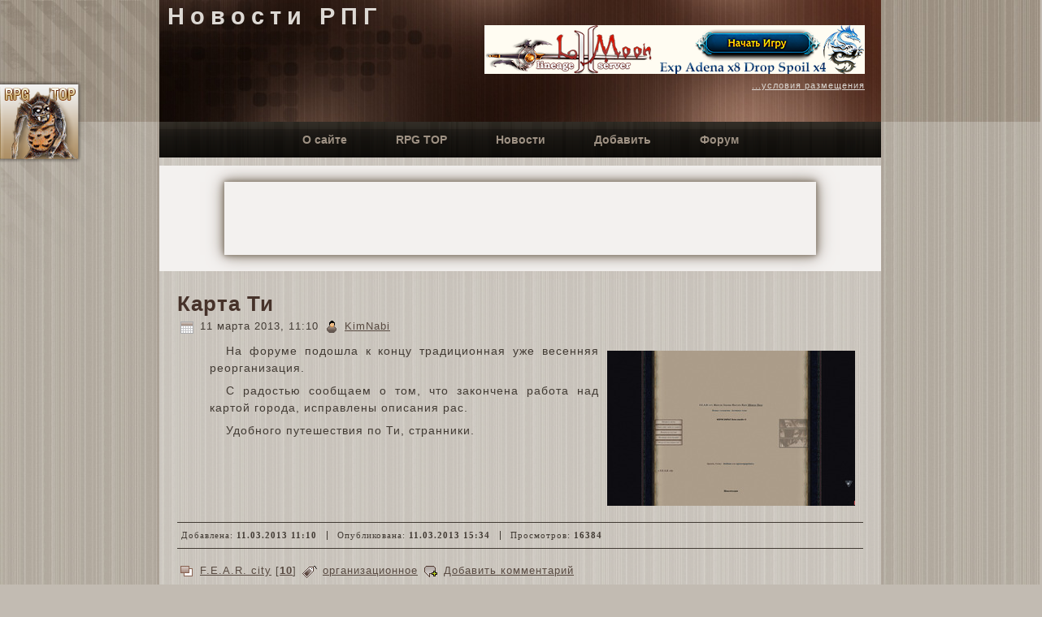

--- FILE ---
content_type: text/html;charset='windows-1251'
request_url: http://roleplay.ru/news/1604.html
body_size: 4799
content:
<!DOCTYPE html PUBLIC "-//W3C//DTD XHTML 1.0 Transitional//EN" "http://www.w3.org/TR/xhtml1/DTD/xhtml1-transitional.dtd">
<html xmlns="http://www.w3.org/1999/xhtml" dir="ltr" lang="en-US" xml:lang="en">
<head>
    <base href='//roleplay.ru'>
    <meta http-equiv="Content-Type" content="text/html; charset=windows-1251" />
    <meta name="1a1c2bc5fdcf27db5f55f392a65d32df" content="">
    <title>Êàðòà Òè</title>

    <link rel="shortcut icon" href="favicon.ico" type="image/x-icon" />
    <link rel="stylesheet" href="style.css" type="text/css" media="screen" />
    <!--[if IE 6]><link rel="stylesheet" href="style.ie6.css" type="text/css" media="screen" /><![endif]-->
    <!--[if IE 7]><link rel="stylesheet" href="style.ie7.css" type="text/css" media="screen" /><![endif]-->

    <SCRIPT LANGUAGE="JavaScript" SRC="/edit.js"></SCRIPT>
    <script type="text/javascript" src="script.js"></script>
    <link rel="canonical" href="http://roleplay.ru/news/1604.html" />
</head>
<body>
<link rel="stylesheet" href="http://img.rpgtop.su/scroll/button_scroll_left.css" type="text/css" />
<span class='rpgtop_btn_area' style='top:100px;' onclick="return location.href = 'http://rpgtop.su/16483'"><a href='http://rpgtop.su/16483' target='_blank'><b class='rpgtop_btn_main_link'>Äîáàâèòü ãîëîñ (+1)!</b></a><br />
<a href='http://rpgtop.su/comm/16483.htm' target='_blank'>Îòçûâû ïî ñàéòó</a><br />
<a href='http://news.rpgtop.su/act/list/s_16483.html' target='_blank'>Íîâîñòè ñàéòà</a><br />
<a href='http://rpgtop.su/stats/16483.html' target='_blank'>Ñòàòèñòèêà</a></span><div style='display:none;'><a href='http://top.roleplay.ru/16483'>RPG TOP</a></div>
    <div id="art-page-background-gradient"></div>
    <div id="art-page-background-glare">
        <div id="art-page-background-glare-image"></div>
    </div>
    <div id="art-main">
        <div class="art-sheet">
            <div class="art-sheet-tl"></div>
            <div class="art-sheet-tr"></div>
            <div class="art-sheet-bl"></div>
            <div class="art-sheet-br"></div>
            <div class="art-sheet-tc"></div>
            <div class="art-sheet-bc"></div>
            <div class="art-sheet-cl"></div>
            <div class="art-sheet-cr"></div>
            <div class="art-sheet-cc"></div>
            <div class="art-sheet-body">
                <div class="art-header">
                    <div class="art-header-jpeg"></div>
                    <div class="art-logo">
                        <h1 id="name-text" class="art-logo-name"><a href="/">Íîâîñòè ÐÏÃ</a></h1>
                        <div style='text-align:right'><script type="text/javascript" src="http://bn.rpgtop.su/js/b33945.js"></script></div>
                    </div>
                </div>
                <div class="art-nav">
                	<div class="l"></div>
                	<div class="r"></div>
                	<div class="art-nav-center">
                	<ul class="art-menu">
                		<li>
                			<a href="/content/about.html"><span class="l"></span><span class="r"></span><span class="t">Î ñàéòå</span></a>
                		</li>
                		<li>
                			<a href="http://top.roleplay.ru/16483" target='_blink'><span class="l"></span><span class="r"></span><span class="t">RPG TOP</span></a>
                		</li>		
                		<li>
                			<a href="/act/list.html"><span class="l"></span><span class="r"></span><span class="t">Íîâîñòè</span></a>
                		</li>		
                		<li>
                			<a href="/act/add.html"><span class="l"></span><span class="r"></span><span class="t">Äîáàâèòü</span></a>
                		</li>
                		<li>
                			<a href="http://forum.rpgtop.su/"><span class="l"></span><span class="r"></span><span class="t">Ôîðóì</span></a>
                		</li>
                	</ul>
                	</div>
                </div>
                <div class="art-content-layout">
                    <div class="art-content-layout-row">
                        <div class="art-layout-cell art-content">
  
  <div style='margin-top:10px;margin-bottom:10px;background-color: #f3f1ef;padding: 20px;'>
      <div style='width:728px;height:90px;margin: 0 auto;box-shadow: 0 0 20px #8a7f72, 0 0 10px #8a7f72,0 0 5px #8a7f72;'>
<script async src="//pagead2.googlesyndication.com/pagead/js/adsbygoogle.js"></script>
<!-- 728-90-x3 -->
<ins class="adsbygoogle"
     style="display:inline-block;width:728px;height:90px"
     data-ad-client="ca-pub-1696718739327811"
     data-ad-slot="3952883847"></ins>
<script>
(adsbygoogle = window.adsbygoogle || []).push({});
</script>
</div></div><div class="art-post">
                                <div class="art-post-body">
                            <div class="art-post-inner art-article">
                                            <h2 class="art-postheader">
                                                <a href='/news/1604.html'>Êàðòà Òè</a>
                                            </h2>
                                            <div class="art-postheadericons art-metadata-icons">
                                                <img class="art-metadata-icon" src="images/postdateicon.png" width="18" height="18" alt="" />
                                                11 ìàðòà 2013, 11:10
                                                 <img class="art-metadata-icon" src="images/postauthoricon.png" width="18" height="18" alt="" />
                                                <noindex><a href="http://rpgtop.su/users/26898.html" title="KimNabi">KimNabi</a></noindex>
                                            </div>

                                            <div class="art-postcontent">
                                                <!-- article-content -->
                                                <img src='https://img.rpgtop.su/screens/2/5416.jpg' align='right' alt='F.E.A.R. city'><p>Íà ôîðóìå ïîäîøëà ê êîíöó òðàäèöèîííàÿ óæå âåñåííÿÿ ðåîðãàíèçàöèÿ. </p><p>Ñ ðàäîñòüþ ñîîáùàåì î òîì, ÷òî çàêîí÷åíà ðàáîòà íàä êàðòîé ãîðîäà, èñïðàâëåíû îïèñàíèÿ ðàñ. </p><p>Óäîáíîãî ïóòåøåñòâèÿ ïî Òè, ñòðàííèêè.</p>    
                                                <!-- /article-content -->
                                                <script type="text/javascript">
<!--
var _acic={dataProvider:10};(function(){var e=document.createElement("script");e.type="text/javascript";e.async=true;e.src="https://www.acint.net/aci.js";var t=document.getElementsByTagName("script")[0];t.parentNode.insertBefore(e,t)})()
//-->
</script>
                                            </div>
                                            <div class="cleared"></div>
                                            <div style='font-family:Verdana;font-size:8pt;border-bottom:1px solid #423B34;border-top:1px solid #423B34;padding:5px;margin:10px 0px 15px 0px;'>
    Äîáàâëåíà: <b>11.03.2013 11:10</b>&nbsp;&nbsp;&nbsp;<span style='border-left:1px solid #423B34;'>&nbsp;</span>&nbsp;&nbsp;Îïóáëèêîâàíà: 
    <b>11.03.2013 15:34</b>&nbsp;&nbsp;&nbsp;<span style='border-left:1px solid #423B34;'>&nbsp;</span>&nbsp;&nbsp;Ïðîñìîòðîâ: <b>16384</b>
    </div>
    <div class="cleared"></div>
                                            <div class="art-postfootericons art-metadata-icons">

                                                <img class="art-metadata-icon" src="images/postcategoryicon.png" width="18" height="18" alt="" />
                                                <noindex><a href="http://yaoi.9bb.ru/" title="F.E.A.R. city" class="blog_usernames_blog">F.E.A.R. city</a></noindex> [<a href='/act/list/s_5416.html'><b>10</b></a>]
                                                 <img class="art-metadata-icon" src="images/posttagicon.png" width="18" height="18" alt="" />
                                                <a href='/act/list/t_îðãàíèçàöèîííîå.html'>îðãàíèçàöèîííîå</a> <img class="art-metadata-icon" src="images/postcommentsicon.png" width="18" height="18" alt="" />
                                                <a href="javascript:op_commform()" title="Äîáàâèòü êîììåíòàðèé" class="comment_add">Äîáàâèòü êîììåíòàðèé</a>
                                            </div>
                            </div>
                            
                            		<div class="cleared"></div>
                                </div>
                            </div>
<div style='text-align:right;margin:0px 20px 15px 15px;'><script type="text/javascript" src="/share42/share42.js"></script>
<script type="text/javascript">share42('http://news.rpgtop.su/share42/')</script>
</div>

<div class="art-post" style='display:none' id='commform'>
                                <div class="art-post-body">
                            <div class="art-post-inner art-article">
                                            <h2 class="art-postheader">
                                                <a name='addc'>Äîáàâèòü êîììåíòàðèé</a>
                                            </h2>
                                            <div class="art-postcontent">
                                                <!-- article-content -->

<script type="text/javascript" language="javascript">
function op_commform() {
  var text=document.getElementById("commform").style.display="";
  }
</script>
  
  <table width='720' class='noborder'>
  <form action='/cgi-bin/index.cgi' method='POST' enctype="multipart/form-data" id="editform" name="editform">
  <input type='hidden' name='a' value='addcomm'>
  <input type='hidden' name='id' value='1604'>
  <input type='hidden' name='c' value=''>
  <tr><td valign='top' style='font-weight:normal'><b>Âàøå èìÿ</b>:</td>
  <td><input type='text' name='user' class='inp' style='padding:3px;height:24px;' size='55' value=''></td></tr>
  <tr><td valign='top' style='font-weight:normal'><b>Òåêñò</b>:</td><td>
  <textarea name='text' style='width:502px;height:250px;font-size:9pt;padding:5px;' id='text'></textarea><br><br></td></tr>
  <tr class='hdhd'><td valign='top' style='font-weight:normal'><b>URL</b>:</td>
  <td><input type='text' name='url' style='padding:5px;height:30px;' size='67' value=''></td></tr>
  <tr><td></td><td>
    <span class="art-button-wrapper active"><span class="l"></span><span class="r"></span><input value="Äîáàâèòü" class="art-button" type="submit"></span>  
  </td></tr>
  </form>
  </table>
                                                
                                                <!-- /article-content -->
                                            </div>
                                            <div class="cleared"></div>
                            </div>
                            
                            		<div class="cleared"></div>
                                </div>
                            </div>

<div class="art-post">
                                <div class="art-post-body">
                            <div class="art-post-inner art-article">
                                            <h2 class="art-postheader">
                                                Ïîõîæèå íîâîñòè
                                            </h2>
                                            
                                            <div class="art-postcontent">
                                                <!-- article-content -->
                                                <table style='margin-top:15px;width:100%'><tr><td><div style='padding:5px;float:right;width:200px;text-align:center;background-color:#AEA498'>12 ìàÿ 2018, 20:58</div><div style='padding:5px;margin:0px 212px 0px 0px;background-color:#AEA498'><a href='/news/5185.html'>Íîâîñòè íà World of Final Fantasy!</a></div></td></tr>
<tr><td><div style='padding:5px;float:right;width:200px;text-align:center;background-color:#AEA498'>12 ôåâðàëÿ 2018, 23:15</div><div style='padding:5px;margin:0px 212px 0px 0px;background-color:#AEA498'><a href='/news/5003.html'>Íîâîñòè íà ôîðóìå World of Final Fantasy!</a></div></td></tr>
<tr><td><div style='padding:5px;float:right;width:200px;text-align:center;background-color:#AEA498'>20 èþíÿ 2016, 23:09</div><div style='padding:5px;margin:0px 212px 0px 0px;background-color:#AEA498'><a href='/news/4308.html'>Íîâîñòè â ìèðå World of Final Fantasy!</a></div></td></tr>
<tr><td><div style='padding:5px;float:right;width:200px;text-align:center;background-color:#AEA498'>10 èþíÿ 2016, 00:05</div><div style='padding:5px;margin:0px 212px 0px 0px;background-color:#AEA498'><a href='/news/4297.html'>Íîâîñòè íà ñàéòå World of Final Fantasy!</a></div></td></tr>
<tr><td><div style='padding:5px;float:right;width:200px;text-align:center;background-color:#AEA498'>17 ìàðòà 2016, 22:55</div><div style='padding:5px;margin:0px 212px 0px 0px;background-color:#AEA498'><a href='/news/4192.html'>FAQ ïî ñèñòåìå áîÿ íà World of Final Fantasy!</a></div></td></tr>
</table>    
                                                <!-- /article-content -->
                                            </div>
                                            <div class="cleared"></div>
                            </div>
                            		<div class="cleared"></div>
                                </div>
                          </div>
</div>
                    </div>
                </div>
                            <div class="cleared"></div>                 <div class="art-footer">
                    <div class="art-footer-t"></div>
                    <div class="art-footer-b"></div>
                    <div class="art-footer-body">
                        <div class="art-footer-text">
                            <div style='width:370px;float:left;'><a href="http://top.roleplay.ru/16483" title="Ðåéòèíã Ðîëåâûõ Ðåñóðñîâ - RPG TOP" target="top_">
<img src="http://img.rpgtop.su/88x31x11x1.gif" alt="Ðåéòèíã Ðîëåâûõ Ðåñóðñîâ - RPG TOP" border="0" width="88" height="31"></a><!--Rating.ru counter-->
<script language="javascript"><!--
d=document;var a='';a+=';r='+escape(d.referrer);js=10;//--></script>
<script language="javascript1.1"><!--
a+=';j='+navigator.javaEnabled();js=11;//--></script>
<script language="javascript1.2"><!--
s=screen;a+=';s='+s.width+'*'+s.height;
a+=';d='+(s.colorDepth?s.colorDepth:s.pixelDepth);js=12;//--></script>
<script language="javascript1.3"><!--
js=13;//--></script><script language="javascript" type="text/javascript"><!--
d.write('<a href="http://top.mail.ru/jump?from=2146905" target="_top">'+
'<img src="http://d2.cc.b0.a2.top.mail.ru/counter?id=2146905;t=211;js='+js+
a+';rand='+Math.random()+'" alt="Ðåéòèíã.ru" border="0" '+
'height="31" width="88"></a>');if(11<js)d.write('<'+'!-- ');//--></script>
<noscript><a target="_top" href="http://top.mail.ru/jump?from=2146905">
<img src="http://d2.cc.b0.a2.top.mail.ru/counter?js=na;id=2146905;t=211" 
height="31" width="88" border="0" alt="Ðåéòèíã.ru"></a></noscript>
<script language="javascript" type="text/javascript"><!--
if(11<js)d.write('--'+'>');//--></script>
<!--// Rating.ru counter-->
<!-- HotLog -->
<script type="text/javascript" language="javascript">
hotlog_js="1.0"; hotlog_r=""+Math.random()+"&s=2202096&im=303&r="+
escape(document.referrer)+"&pg="+escape(window.location.href);
</script>
<script type="text/javascript" language="javascript1.1">
hotlog_js="1.1"; hotlog_r+="&j="+(navigator.javaEnabled()?"Y":"N");
</script>
<script type="text/javascript" language="javascript1.2">
hotlog_js="1.2"; hotlog_r+="&wh="+screen.width+"x"+screen.height+"&px="+
(((navigator.appName.substring(0,3)=="Mic"))?screen.colorDepth:screen.pixelDepth);
</script>
<script type="text/javascript" language="javascript1.3">
hotlog_js="1.3";
</script>
<script type="text/javascript" language="javascript">
hotlog_r+="&js="+hotlog_js;
document.write('<a href="http://click.hotlog.ru/?2202096" target="_blank"><img '+
'src="http://hit40.hotlog.ru/cgi-bin/hotlog/count?'+
hotlog_r+'" border="0" width="88" height="31" title="HotLog: ïîêàçàíî êîëè÷åñòâî ïîñåòèòåëåé çà ñåãîäíÿ, çà â÷åðà è âñåãî" alt="HotLog"></a>');
</script>
<noscript>
<a href="http://click.hotlog.ru/?2202096" target="_blank"><img
src="http://hit40.hotlog.ru/cgi-bin/hotlog/count?s=2202096&im=303" border="0"
width="88" height="31" title="HotLog: ïîêàçàíî êîëè÷åñòâî ïîñåòèòåëåé çà ñåãîäíÿ, çà â÷åðà è âñåãî" alt="HotLog"></a>
</noscript>
<!-- /HotLog -->
<!--Openstat-->
<span id="openstat2226889"></span>
<script type="text/javascript">
var openstat = { counter: 2226889, image: 5083, color: "387ebc", next: openstat, track_links: "all" };
(function(d, t, p) {
var j = d.createElement(t); j.async = true; j.type = "text/javascript";
j.src = ("https:" == p ? "https:" : "http:") + "//openstat.net/cnt.js";
var s = d.getElementsByTagName(t)[0]; s.parentNode.insertBefore(j, s);
})(document, "script", document.location.protocol);
</script>
<!--/Openstat-->
<!-- Yandex.Metrika counter -->
<script type="text/javascript">
(function (d, w, c) {
    (w[c] = w[c] || []).push(function() {
        try {
            w.yaCounter20634094 = new Ya.Metrika({id:20634094,
                    clickmap:true,
                    trackLinks:true,
                    accurateTrackBounce:true});
        } catch(e) { }
    });

    var n = d.getElementsByTagName("script")[0],
        s = d.createElement("script"),
        f = function () { n.parentNode.insertBefore(s, n); };
    s.type = "text/javascript";
    s.async = true;
    s.src = (d.location.protocol == "https:" ? "https:" : "http:") + "//mc.yandex.ru/metrika/watch.js";

    if (w.opera == "[object Opera]") {
        d.addEventListener("DOMContentLoaded", f, false);
    } else { f(); }
})(document, window, "yandex_metrika_callbacks");
</script>
<noscript><div><img src="//mc.yandex.ru/watch/20634094" style="position:absolute; left:-9999px;" alt="" /></div></noscript>
<!-- /Yandex.Metrika counter -->
</div><p><a href="/content/about.html">Î ñàéòå</a> | <a href="/content/rules.html">Ïðàâèëà ïóáëèêàöèè</a> | <a href="/content/contacts.html">Êîíòàêòû</a>
                                <br />
                                Copyright &#169; 2011 RPG TOP.</p>
                        </div>
                		<div class="cleared"></div>
                    </div>
                </div>
        		<div class="cleared"></div>
            </div>
        </div>
        <div class="cleared"></div>
        <p class="art-page-footer"></p>
    </div>
<script>
var hUrl=window.location.hash.toString();
if (document.getElementById("commform") && hUrl=="#addc") {
document.getElementById("commform").style.display=''}
</script>
</body>
</html>



--- FILE ---
content_type: text/html
request_url: http://bn.rpgtop.su/js/b33945.js
body_size: 380
content:
<!--

document.write("<table width='468' border='0' cellpadding='0' cellspacing='0'><tr><td style='padding:0px;'><a  target='_blank' href='//bn.rpgtop.su/cgi-bin/bnc.cgi?id=1434&r="+escape(document.URL)+"' title='L2Moon - Linage II H5 server'><img src='//img.rpgtop.su/banners/fpgmbdpw/sb/25445.png' alt='L2Moon - Linage II H5 server' width='468' height='60' border='0'></a></td></tr><tr><td style='padding:0px;'><p style='font-size:11px;font-family:Arial;text-align:right;padding:0px;'><a target='_blank' href='http://rpgtop.su/banners.shtml'>...условия размещения</a></p></td></tr></table>");
-->
  

--- FILE ---
content_type: text/html; charset=utf-8
request_url: https://www.google.com/recaptcha/api2/aframe
body_size: 265
content:
<!DOCTYPE HTML><html><head><meta http-equiv="content-type" content="text/html; charset=UTF-8"></head><body><script nonce="Vo65eEe4OI7gZpibupol4w">/** Anti-fraud and anti-abuse applications only. See google.com/recaptcha */ try{var clients={'sodar':'https://pagead2.googlesyndication.com/pagead/sodar?'};window.addEventListener("message",function(a){try{if(a.source===window.parent){var b=JSON.parse(a.data);var c=clients[b['id']];if(c){var d=document.createElement('img');d.src=c+b['params']+'&rc='+(localStorage.getItem("rc::a")?sessionStorage.getItem("rc::b"):"");window.document.body.appendChild(d);sessionStorage.setItem("rc::e",parseInt(sessionStorage.getItem("rc::e")||0)+1);localStorage.setItem("rc::h",'1769615236686');}}}catch(b){}});window.parent.postMessage("_grecaptcha_ready", "*");}catch(b){}</script></body></html>